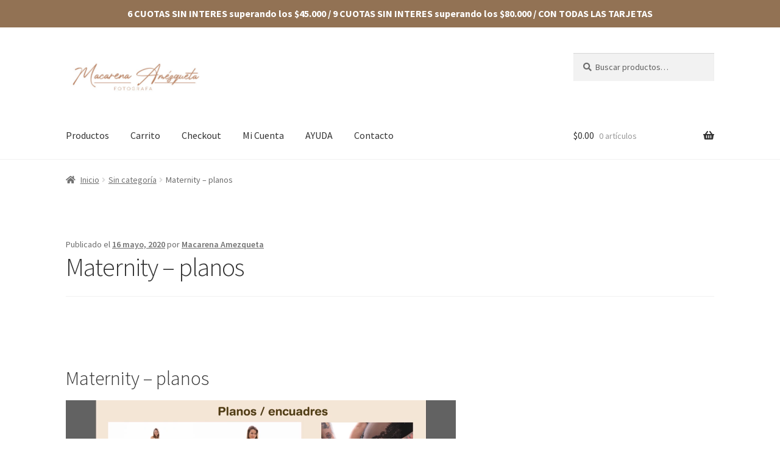

--- FILE ---
content_type: text/plain
request_url: https://www.google-analytics.com/j/collect?v=1&_v=j102&a=32228316&t=pageview&_s=1&dl=https%3A%2F%2Fventas.pieceofme.com.ar%2Fmaternity-planos%2F&ul=en-us%40posix&dt=Maternity%20%E2%80%93%20planos%20%E2%80%93%20Tienda%20online%20Macarena%20Amezqueta&sr=1280x720&vp=1280x720&_u=IADAAEABAAAAACAAI~&jid=1336710992&gjid=1726781777&cid=2024095195.1769164995&tid=UA-123411481-1&_gid=1827206453.1769164997&_r=1&_slc=1&z=1317143141
body_size: -550
content:
2,cG-DBBP6P8HD8